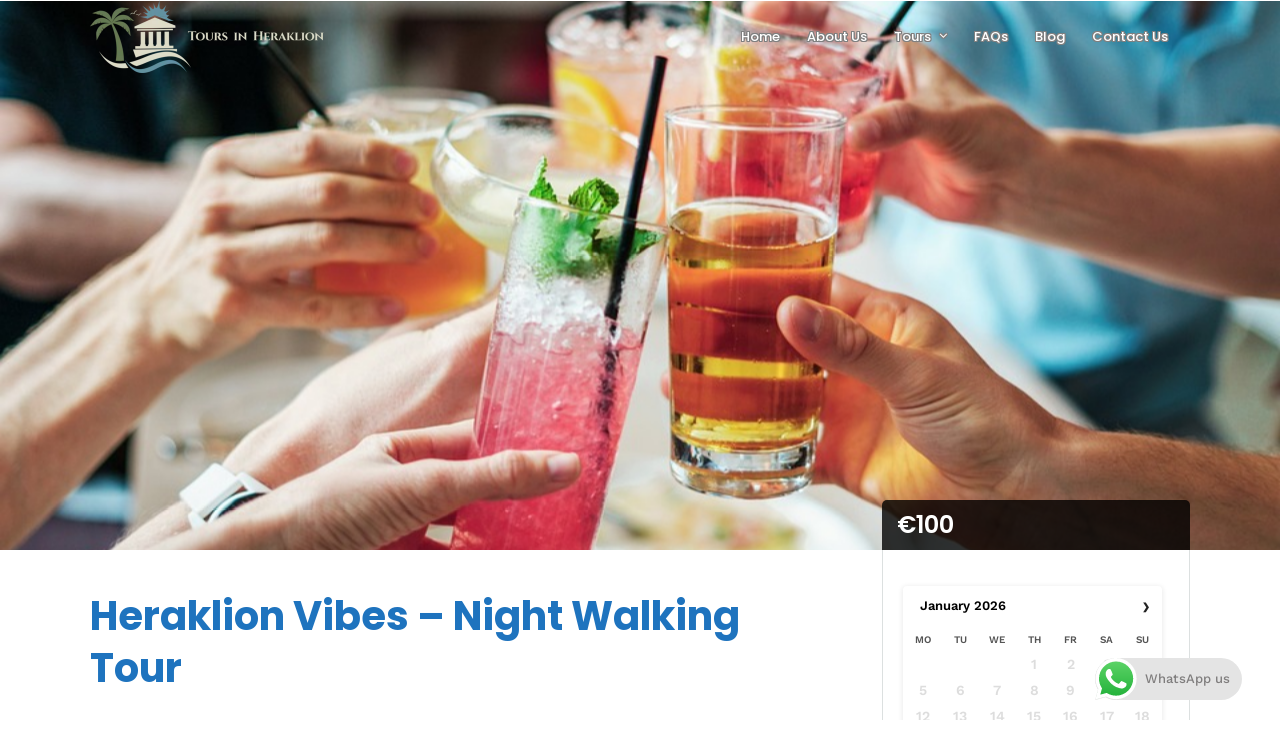

--- FILE ---
content_type: text/css;charset=UTF-8
request_url: https://toursinheraklion.com/wp-admin/admin-ajax.php?action=grandtour_custom_css
body_size: 1154
content:

.animated1{
	-webkit-animation-delay: 0.1s;
	-moz-animation-delay: 0.1s;
	animation-delay: 0.1s;
}
.animated2{
	-webkit-animation-delay: 0.2s;
	-moz-animation-delay: 0.2s;
	animation-delay: 0.2s;
}
.animated3{
	-webkit-animation-delay: 0.3s;
	-moz-animation-delay: 0.3s;
	animation-delay: 0.3s;
}
.animated4{
	-webkit-animation-delay: 0.4s;
	-moz-animation-delay: 0.4s;
	animation-delay: 0.4s;
}
.animated5{
	-webkit-animation-delay: 0.5s;
	-moz-animation-delay: 0.5s;
	animation-delay: 0.5s;
}
.animated6{
	-webkit-animation-delay: 0.6s;
	-moz-animation-delay: 0.6s;
	animation-delay: 0.6s;
}
.animated7{
	-webkit-animation-delay: 0.7s;
	-moz-animation-delay: 0.7s;
	animation-delay: 0.7s;
}
.animated8{
	-webkit-animation-delay: 0.8s;
	-moz-animation-delay: 0.8s;
	animation-delay: 0.8s;
}
.animated9{
	-webkit-animation-delay: 0.9s;
	-moz-animation-delay: 0.9s;
	animation-delay: 0.9s;
}
.animated10{
	-webkit-animation-delay: 1s;
	-moz-animation-delay: 1s;
	animation-delay: 1s;
}
.animated11{
	-webkit-animation-delay: 1.1s;
	-moz-animation-delay: 1.1s;
	animation-delay: 1.1s;
}
.animated12{
	-webkit-animation-delay: 1.2s;
	-moz-animation-delay: 1.2s;
	animation-delay: 1.2s;
}
.animated13{
	-webkit-animation-delay: 1.3s;
	-moz-animation-delay: 1.3s;
	animation-delay: 1.3s;
}
.animated14{
	-webkit-animation-delay: 1.4s;
	-moz-animation-delay: 1.4s;
	animation-delay: 1.4s;
}
.animated15{
	-webkit-animation-delay: 1.5s;
	-moz-animation-delay: 1.5s;
	animation-delay: 1.5s;
}
.animated16{
	-webkit-animation-delay: 1.6s;
	-moz-animation-delay: 1.6s;
	animation-delay: 1.6s;
}
.animated17{
	-webkit-animation-delay: 1.7s;
	-moz-animation-delay: 1.7s;
	animation-delay: 1.7s;
}
.animated18{
	-webkit-animation-delay: 1.8s;
	-moz-animation-delay: 1.8s;
	animation-delay: 1.8s;
}
.animated19{
	-webkit-animation-delay: 1.9s;
	-moz-animation-delay: 1.9s;
	animation-delay: 1.9s;
}
.animated20{
	-webkit-animation-delay: 2s;
	-moz-animation-delay: 2s;
	animation-delay: 2s;
}
.animated21{
	-webkit-animation-delay: 2.1s;
	-moz-animation-delay: 2.1s;
	animation-delay: 2.1s;
}
.animated22{
	-webkit-animation-delay: 2.2s;
	-moz-animation-delay: 2.2s;
	animation-delay: 2.2s;
}
.animated23{
	-webkit-animation-delay: 2.3s;
	-moz-animation-delay: 2.3s;
	animation-delay: 2.3s;
}
.animated24{
	-webkit-animation-delay: 2.4s;
	-moz-animation-delay: 2.4s;
	animation-delay: 2.4s;
}
.animated25{
	-webkit-animation-delay: 2.5s;
	-moz-animation-delay: 2.5s;
	animation-delay: 2.5s;
}
.animated26{
	-webkit-animation-delay: 2.6s;
	-moz-animation-delay: 2.6s;
	animation-delay: 2.6s;
}
.animated27{
	-webkit-animation-delay: 2.7s;
	-moz-animation-delay: 2.7s;
	animation-delay: 2.7s;
}
.animated28{
	-webkit-animation-delay: 2.8s;
	-moz-animation-delay: 2.8s;
	animation-delay: 2.8s;
}
.animated29{
	-webkit-animation-delay: 2.9s;
	-moz-animation-delay: 2.9s;
	animation-delay: 2.9s;
}
.animated30{
	-webkit-animation-delay: 3s;
	-moz-animation-delay: 3s;
	animation-delay: 3s;
}
.animated31{
	-webkit-animation-delay: 3.1s;
	-moz-animation-delay: 3.1s;
	animation-delay: 3.1s;
}
.animated32{
	-webkit-animation-delay: 3.2s;
	-moz-animation-delay: 3.2s;
	animation-delay: 3.2s;
}
.animated33{
	-webkit-animation-delay: 3.3s;
	-moz-animation-delay: 3.3s;
	animation-delay: 3.3s;
}
.animated34{
	-webkit-animation-delay: 3.4s;
	-moz-animation-delay: 3.4s;
	animation-delay: 3.4s;
}
.animated35{
	-webkit-animation-delay: 3.5s;
	-moz-animation-delay: 3.5s;
	animation-delay: 3.5s;
}
.animated36{
	-webkit-animation-delay: 3.6s;
	-moz-animation-delay: 3.6s;
	animation-delay: 3.6s;
}
.animated37{
	-webkit-animation-delay: 3.7s;
	-moz-animation-delay: 3.7s;
	animation-delay: 3.7s;
}
.animated38{
	-webkit-animation-delay: 3.8s;
	-moz-animation-delay: 3.8s;
	animation-delay: 3.8s;
}
.animated39{
	-webkit-animation-delay: 3.9s;
	-moz-animation-delay: 3.9s;
	animation-delay: 3.9s;
}
.animated40{
	-webkit-animation-delay: 4s;
	-moz-animation-delay: 4s;
	animation-delay: 4s;
}
.animated41{
	-webkit-animation-delay: 4.1s;
	-moz-animation-delay: 4.1s;
	animation-delay: 4.1s;
}
.animated42{
	-webkit-animation-delay: 4.2s;
	-moz-animation-delay: 4.2s;
	animation-delay: 4.2s;
}
.animated43{
	-webkit-animation-delay: 4.3s;
	-moz-animation-delay: 4.3s;
	animation-delay: 4.3s;
}
.animated44{
	-webkit-animation-delay: 4.4s;
	-moz-animation-delay: 4.4s;
	animation-delay: 4.4s;
}
.animated45{
	-webkit-animation-delay: 4.5s;
	-moz-animation-delay: 4.5s;
	animation-delay: 4.5s;
}
.animated46{
	-webkit-animation-delay: 4.6s;
	-moz-animation-delay: 4.6s;
	animation-delay: 4.6s;
}
.animated47{
	-webkit-animation-delay: 4.7s;
	-moz-animation-delay: 4.7s;
	animation-delay: 4.7s;
}
.animated48{
	-webkit-animation-delay: 4.8s;
	-moz-animation-delay: 4.8s;
	animation-delay: 4.8s;
}
.animated49{
	-webkit-animation-delay: 4.9s;
	-moz-animation-delay: 4.9s;
	animation-delay: 4.9s;
}
.animated50{
	-webkit-animation-delay: 5s;
	-moz-animation-delay: 5s;
	animation-delay: 5s;
}

.portfolio_nav { display:none; }

#mobile_nav_icon
{
    display: none;
}

@media only screen and (max-width: 768px) {
	html[data-menu=leftmenu] .mobile_menu_wrapper
	{
		right: 0;
		left: initial;
		
		-webkit-transform: translate(360px, 0px);
		-ms-transform: translate(360px, 0px);
		transform: translate(360px, 0px);
		-o-transform: translate(360px, 0px);
	}
}



#sub_menu .sub-menu li a
{
	font-size: 22px;
	line-height: 2em;
}

body .mobile_menu_wrapper
{
	background: rgba(97, 146, 161, 0.85);
}

.mobile_menu_wrapper
{
	right: -10px;
	left: auto;
	-webkit-transform: translate(100%, 0px);
	-moz-transform: translate(100%, 0px);
	transform: translate(100%, 0px);
}

body.js_nav .mobile_menu_wrapper, html[data-menu=leftmenu] body.js_nav .mobile_menu_wrapper
{
	-webkit-transform: translate(calc(100% - 360px), 0px);
	-ms-transform: translate(calc(100% - 360px), 0px);
	transform: translate(calc(100% - 360px), 0px);
	right: 0;
	left: auto;
}

@media only screen and (max-width: 767px) {
	body.js_nav .mobile_menu_wrapper, html[data-menu=leftmenu] body.js_nav .mobile_menu_wrapper
	{
		-webkit-transform: translate(calc(100% - 270px), 0px);
		-ms-transform: translate(calc(100% - 270px), 0px);
		transform: translate(calc(100% - 270px), 0px);
	}
}

@media only screen and (min-width: 960px)
{
	.top_bar.scroll
	{
		-webkit-transform: translateY(-100px);
	    -moz-transform: translateY(-100px);
	    -o-transform: translateY(-100px);
	    -ms-transform: translateY(-100px);
	    transform: translateY(-100px);
	    opacity: 0;
	}
	.top_bar.scroll.scroll_up
	{
		-webkit-transform: translateY(00px);
	    -moz-transform: translateY(0px);
	    -o-transform: translateY(0px);
	    -ms-transform: translateY(0px);
	    transform: translateY(0px);
	    opacity: 1;
	}
	.header_style_wrapper
	{
	    -webkit-transition: opacity 0.5s;
	    -moz-transition: opacity 0.5s;
	    transition: opacity 0.5s;
	}
	.header_style_wrapper.scroll_down
	{
		opacity: 0;
		z-index: 0;
	}
	
	.header_style_wrapper.scroll_up
	{
		opacity: 1;
	}
	
	body.page-template-gallery-archive-fullscreen-php .header_style_wrapper.scroll_down, 
	body.page-template-gallery-archive-fullscreen-php .header_style_wrapper.scroll_down .top_bar.scroll, 
	body.page-template-gallery-archive-split-screen-php .header_style_wrapper.scroll_down, 
	body.page-template-gallery-archive-split-screen-php .header_style_wrapper.scroll_down .top_bar.scroll,
	body.page-template-portfolio-fullscreen-php .header_style_wrapper.scroll_down, 
	body.page-template-portfolio-fullscreen-php .header_style_wrapper.scroll_down .top_bar.scroll, 
	body.page-template-portfolio-fullscreen-split-screen-php .header_style_wrapper.scroll_down, 
	body.page-template-portfolio-fullscreen-split-screen-php .header_style_wrapper.scroll_down .top_bar.scroll
	{
		opacity: 1 !important;
	}
	
	body.page-template-gallery-archive-fullscreen-php .header_style_wrapper.scroll_down .top_bar.scroll,
	body.page-template-gallery-archive-split-screen-php .header_style_wrapper.scroll_down .top_bar.scroll,
	body.page-template-portfolio-fullscreen-php .header_style_wrapper.scroll_down .top_bar.scroll,
	body.page-template-portfolio-fullscreen-split-screen-php .header_style_wrapper.scroll_down .top_bar.scroll
	{
		-webkit-transform: translateY(00px);
	    -moz-transform: translateY(0px);
	    -o-transform: translateY(0px);
	    -ms-transform: translateY(0px);
	    transform: translateY(0px);
	}
	
	body.page-template-gallery-archive-fullscreen-php .header_style_wrapper.nofixed,
	body.page-template-gallery-archive-split-screen-php .header_style_wrapper.nofixed,
	body.page-template-portfolio-fullscreen-php .header_style_wrapper.nofixed,
	body.page-template-portfolio-fullscreen-split-screen-php .header_style_wrapper.nofixed
	{
		display: block;
	}
}




#toTop, .single_tour_users_online_wrapper .single_tour_users_online_icon { background-color: #6192a1; }
.header_cart_wrapper { display: none; }
#tour_advance_search_toggle { display: none; }

.single_tour_per_person { display:none; }

#.social_wrapper { display: none; }

.nav > li, .nav_page_number > li {
	  text-shadow: -1px -1px 0 #808080,
                   1px -1px 0 #808080,
                   -1px 1px 0 #808080,
                   1px 1px 0 #808080,
                   -1px 0 0 #808080,
                   1px 0 0 #808080,
                   0 -1px 0 #808080,
                   0 1px 0 #808080;
}

.sub-menu { text-shadow: none; }

.bordered-text {
    border: 2px solid #000;
	margin-top: 10px;
    padding: 10px;
    display: inline-block;
}

.grid.portfolio_type .tour_price {
    position: relative;
    display: inline-block;
    left: -15px;
    bottom: 35px;
    margin-bottom: 10px;
}

.portfolio_info_wrapper {
	position: relative;
	display: inline-block;
	top: 50px;
}

.wpbc_button_light {
  	width: 100%;
  	background-color: #6192a1 !important;
  	color: #ffff !important;
}

/*
.wpbc_r_submit {
	position: fixed;
  	left: 91.5%;
    bottom: 70px;
    cursor: pointer;
    z-index: 99999999;
}
*/
@media only screen and (min-width: 768px) and (max-width: 959px) {
#toTop, .single_tour_users_online_wrapper .single_tour_users_online_icon { background-color: #6192a1; }
.header_cart_wrapper { display: none; }
#tour_advance_search_toggle { display: none; }

.single_tour_per_person { display:none; }

#.social_wrapper { display: none; }

.nav > li, .nav_page_number > li {
	  text-shadow: -1px -1px 0 #808080,
                   1px -1px 0 #808080,
                   -1px 1px 0 #808080,
                   1px 1px 0 #808080,
                   -1px 0 0 #808080,
                   1px 0 0 #808080,
                   0 -1px 0 #808080,
                   0 1px 0 #808080;
}

.sub-menu { text-shadow: none; }

.bordered-text {
    border: 2px solid #000;
	margin-top: 10px;
    padding: 10px;
    display: inline-block;
}

.grid.portfolio_type .tour_price {
    position: relative;
    display: inline-block;
    left: -15px;
    bottom: 35px;
    margin-bottom: 10px;
}

.portfolio_info_wrapper {
	position: relative;
	display: inline-block;
	top: 50px;
}

.wpbc_button_light {
  	width: 100%;
  	background-color: #6192a1 !important;
  	color: #ffff !important;
}

/*
.wpbc_r_submit {
	position: fixed;
  	left: 78%;
    bottom: 70px;
    cursor: pointer;
    z-index: 99999999;
}
/*}

@media only screen and (max-width: 767px) {
#toTop, .single_tour_users_online_wrapper .single_tour_users_online_icon { background-color: #6192a1; }
.header_cart_wrapper { display: none; }
#tour_advance_search_toggle { display: none; }

.single_tour_per_person { display:none; }

#.social_wrapper { display: none; }

.nav > li, .nav_page_number > li {
	  text-shadow: -1px -1px 0 #808080,
                   1px -1px 0 #808080,
                   -1px 1px 0 #808080,
                   1px 1px 0 #808080,
                   -1px 0 0 #808080,
                   1px 0 0 #808080,
                   0 -1px 0 #808080,
                   0 1px 0 #808080;
}

.sub-menu { text-shadow: none; }

.bordered-text {
    border: 2px solid #000;
	margin-top: 10px;
    padding: 10px;
    display: inline-block;
}

.grid.portfolio_type .tour_price {
    position: relative;
    display: inline-block;
    left: -15px;
    bottom: 35px;
    margin-bottom: 10px;
}

.portfolio_info_wrapper {
	position: relative;
	display: inline-block;
	top: 50px;
}

.wpbc_button_light {
 	width: 100%;
  	background-color: #6192a1 !important;
  	color: #ffff !important;
}

/*
.wpbc_r_submit {
	position: fixed;
  	left: 70%;
  	bottom: 60px;
    cursor: pointer;
    z-index: 99999999;
}
*/}

@media only screen and (min-width: 480px) and (max-width: 767px) {
#toTop, .single_tour_users_online_wrapper .single_tour_users_online_icon { background-color: #6192a1; }
.header_cart_wrapper { display: none; }
#tour_advance_search_toggle { display: none; }

.single_tour_per_person { display:none; }

#.social_wrapper { display: none; }

.nav > li, .nav_page_number > li {
	  text-shadow: -1px -1px 0 #808080,
                   1px -1px 0 #808080,
                   -1px 1px 0 #808080,
                   1px 1px 0 #808080,
                   -1px 0 0 #808080,
                   1px 0 0 #808080,
                   0 -1px 0 #808080,
                   0 1px 0 #808080;
}

.sub-menu { text-shadow: none; }

.bordered-text {
    border: 2px solid #000;
	margin-top: 10px;
    padding: 10px;
    display: inline-block;
}

.grid.portfolio_type .tour_price {
    position: relative;
    display: inline-block;
    left: -15px;
    bottom: 35px;
    margin-bottom: 10px;
}

.portfolio_info_wrapper {
	position: relative;
	display: inline-block;
	top: 50px;
}

.wpbc_button_light {
 	width: 100%;
  	background-color: #6192a1 !important;
  	color: #ffff !important;
}

/*
.wpbc_button_light {
 	width: 100%;
  	background-color: #6192a1 !important;
  	color: #ffff !important;
}
*/}



--- FILE ---
content_type: text/css
request_url: https://toursinheraklion.com/wp-content/plugins/booking/css/skins/24_9__light_simple_1.css
body_size: 131
content:
/* ------------------------------------------------------------------------------------------------------------------ */
/* Child calendar theme    of    "/css/skins/24_9__light.css"                          C O L O R    S K I N           */
/* ------------------------------------------------------------------------------------------------------------------ */
@import url("24_9__light.css");
/* Color Scheme: - Simple 1 */
:root {
  --wpbc_cal-day-cell-border-radius: 50%;
  --wpbc_cal-day-cell-border-width: 2px;
  --wpbc_cal-day-bg-color-opacity: 40%;
  --wpbc_cal-selected-day-bg-color-opacity: 90%;
  --wpbc_cal-text-general-size: 14px;
  --wpbc_cal-text-cost-size: 50%;
  --wpbc_cal-text-header-size: 13px;
  --wpbc_cal-text-weekdays-size: 10px;
  --wpbc_cal-text-prev-next-links-size: 25px;
  --wpbc_cal-main-background-color: #fff;
  --wpbc_cal-header-text-color: #000;
  --wpbc_cal-text-prev-next-links-color: #555;
  --wpbc_cal-text-weekdays-color: #555;
  --wpbc_cal-unavailable-day-color: var(--wpbc_cal-main-background-color);
  --wpbc_cal-unavailable-text-color: #d4d4d4c7;
  --wpbc_cal-available-day-color: #FFF;
  --wpbc_cal-available-text-color: #464646;
  --wpbc_cal-approved-day-color: #F2F2F2;
  --wpbc_cal-approved-text-color: #BD0303;
  --wpbc_cal-pending-day-color: #F2F2F2;
  --wpbc_cal-pending-text-color: #cc8c00;
  --wpbc_cal-selected-day-color: #6b96ce;
  --wpbc_cal-selected-text-color: #fff;
  --wpbc_cal-hover-day-color: #6b96ce;
  --wpbc_cal-hover-text-color: #65778d;
  --wpbc_cal-timespartly-day-color: #fff;
  --wpbc_cal-timespartly-text-color: #9eb501;
  --wpbc_cal-day-cells-padding: 3px;
}